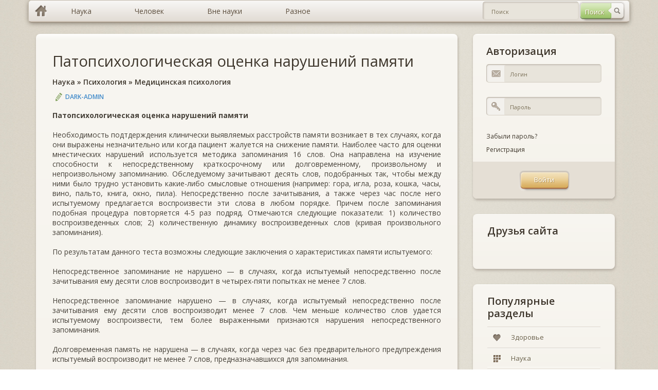

--- FILE ---
content_type: text/html; charset=windows-1251
request_url: https://murzim.ru/nauka/psihologija/medicinskaja-psihologija/10396-patopsihologicheskaya-ocenka-narusheniy-pamyati.html
body_size: 7478
content:
<!DOCTYPE html>
<html lang="ru">
	<head>
		<meta http-equiv="Content-Type" content="text/html; charset=windows-1251" />
<title>Патопсихологическая оценка нарушений памяти &raquo; Мурзим</title>
<meta name="description" content="Патопсихологическая оценка нарушений памяти  Необходимость подтдерждения клинически выявляемых расстройств памяти возникает в тех случаях, когда они выражены незначительно или когда пациент " />
<meta name="keywords" content="запоминания, памяти, после, когда, случаях, испытуемому, нарушений, менее, через, зачитывания, воспроизвести, испытуемый, воспроизводит, воспроизведенных, память, чтобы, запоминанию, способности, десяти, слова" />

<meta property="og:site_name" content="Мурзим" />
<meta property="og:type" content="article" />
<meta property="og:title" content="Патопсихологическая оценка нарушений памяти" />
<meta property="og:url" content="https://murzim.ru/nauka/psihologija/medicinskaja-psihologija/10396-patopsihologicheskaya-ocenka-narusheniy-pamyati.html" />
<link rel="search" type="application/opensearchdescription+xml" href="https://murzim.ru/engine/opensearch.php" title="Мурзим" />
<link rel="alternate" type="application/rss+xml" title="Мурзим" href="https://murzim.ru/rss.xml" />
<script type="text/javascript" src="/engine/classes/min/index.php?charset=windows-1251&amp;g=general&amp;16"></script>
<script type="text/javascript" src="/engine/classes/min/index.php?charset=windows-1251&amp;f=engine/classes/highslide/highslide.js&amp;16"></script>
		<!-- CSS -->
		<link rel="stylesheet" type="text/css" media="all" href="/templates/murzim/css/bootstrap.css" />
		<link rel="stylesheet" type="text/css" media="all" href="/templates/murzim/css/murzim.css" />
		<link rel="stylesheet" type="text/css" media="all" href="/templates/murzim/css/highslide.css" />

		<!-- MAIN JS -->
		<script src="/templates/murzim/js/murzim.js"></script>
		<!-- <script src="/templates/murzim/js/full.js"></script> -->

		<!--[if lt IE 9]><script src="js/respond.min.js"></script><![endif]-->
		<!--[if gte IE 9]>
		<style type="text/css">
			.gradient {filter: none !important;}
		</style>
		<![endif]-->
		<style type="text/css" media="screen">
			[placeholder]:focus::-webkit-input-placeholder {
				color:transparent;
			}
			[placeholder]:focus:-moz-placeholder {
				color: transparent;
			}
		</style>
		<script
            async="async"
            src="//cdn-rtb.sape.ru/rtb-b/js/269/2/82269.js"
            type="text/javascript">
        </script>
	</head>
	<body>
		<div class="container">
			<!-- row-->
			<div class="row">
				<div class="full-width">
					<div id="topmenu">
						<ul class="dropdown clearfix gradient full-width">
							<li class="menu-level-0 first"><a href="/" hidefocus="true" class="gradient home-link"></a></li>
							<li class="menu-level-0 parent"><a href="/index.php?do=murzim&mcatname=nauka" hidefocus="true" style="outline: none;" class="gradient"><span>Наука</span></a>
								<ul class="submenu-1">
									<li class="menu-level-1 first"><a href="/index.php?do=murzim&mcatname=astrologiya" hidefocus="true" style="outline: none;" class="gradient">Астрология</a></li>
									<li class="menu-level-1"><a href="/index.php?do=murzim&mcatname=biologiya" hidefocus="true" style="outline: none;" class="gradient">Биология</a></li>
									<li class="menu-level-1"><a href="/index.php?do=murzim&mcatname=biohimija" hidefocus="true" style="outline: none;" class="gradient">Биохимия</a></li>
									<li class="menu-level-1"><a href="/index.php?do=murzim&mcatname=genetika" hidefocus="true" style="outline: none;" class="gradient">Генетика</a></li>
									<li class="menu-level-1"><a href="/index.php?do=murzim&mcatname=geografiya" hidefocus="true" style="outline: none;" class="gradient">География</a></li>
									<li class="menu-level-1"><a href="/index.php?do=murzim&mcatname=geologiya" hidefocus="true" style="outline: none;" class="gradient">Геология</a></li>
									<li class="menu-level-1"><a href="/index.php?do=murzim&mcatname=geojekologija" hidefocus="true" style="outline: none;" class="gradient">Геоэкология</a></li>
									<li class="menu-level-1 parent"><a href="/index.php?do=murzim&mcatname=istorija" hidefocus="true" style="outline: none;" class="gradient">История</a>
										<ul class="submenu-2">
											<li class="menu-level-2 first"><a href="" hidefocus="true" style="outline: none;" class="gradient">Всемирная история</a></li>
											<li class="menu-level-2 last"><a href="" hidefocus="true" style="outline: none;" class="gradient">Древние цивилизации</a></li>
										</ul>
									</li>
									<li class="menu-level-1"><a href="/index.php?do=murzim&mcatname=marketing" hidefocus="true" style="outline: none;" class="gradient">Маркетинг</a></li>
									<li class="menu-level-1"><a href="/index.php?do=murzim&mcatname=medicina" hidefocus="true" style="outline: none;" class="gradient">Медицина</a></li>
									<li class="menu-level-1"><a href="/index.php?do=murzim&mcatname=mif" hidefocus="true" style="outline: none;" class="gradient">Мифы</a></li>
									<li class="menu-level-1"><a href="/index.php?do=murzim&mcatname=pedagogika" hidefocus="true" style="outline: none;" class="gradient">Педагогика</a></li>
									<li class="menu-level-1"><a href="/index.php?do=murzim&mcatname=pravo" hidefocus="true" style="outline: none;" class="gradient">Право</a></li>
									<li class="menu-level-1"><a href="/index.php?do=murzim&mcatname=psihologija" hidefocus="true" style="outline: none;" class="gradient">Психология</a></li>
									<li class="menu-level-1"><a href="/index.php?do=murzim&mcatname=sociologija" hidefocus="true" style="outline: none;" class="gradient">Социология</a></li>
									<li class="menu-level-1"><a href="/index.php?do=murzim&mcatname=transport" hidefocus="true" style="outline: none;" class="gradient">Транспорт</a></li>
									<li class="menu-level-1"><a href="/index.php?do=murzim&mcatname=fizika" hidefocus="true" style="outline: none;" class="gradient">Физика</a></li>
									<li class="menu-level-1"><a href="/index.php?do=murzim&mcatname=filosofija" hidefocus="true" style="outline: none;" class="gradient">Философия</a></li>
									<li class="menu-level-1"><a href="/index.php?do=murzim&mcatname=himiya" hidefocus="true" style="outline: none;" class="gradient">Химия</a></li>
									<li class="menu-level-1"><a href="/index.php?do=murzim&mcatname=jezoterika" hidefocus="true" style="outline: none;" class="gradient">Эзотерика</a></li>
									<li class="menu-level-1"><a href="/index.php?do=murzim&mcatname=jekologija" hidefocus="true" style="outline: none;" class="gradient">Экология</a></li>
									<li class="menu-level-1"><a href="/index.php?do=murzim&mcatname=jekonomika" hidefocus="true" style="outline: none;" class="gradient">Экономика</a></li>
									<li class="menu-level-1 last"><a href="/index.php?do=murzim&mcatname=jenciklopedii" hidefocus="true" style="outline: none;" class="gradient">Энциклопедии</a></li>
								</ul>
							</li>
							<li class="menu-level-0 parent"><a href="/index.php?do=murzim&mcatname=nauka" hidefocus="true" style="outline: none;" class="gradient"><span>Человек</span></a>
								<ul class="submenu-1">
									<li class="menu-level-1 first"><a href="/index.php?do=murzim&mcatname=dom" hidefocus="true" style="outline: none;" class="gradient">Дом</a></li>
									<li class="menu-level-1"><a href="/index.php?do=murzim&mcatname=zdorovje" hidefocus="true" style="outline: none;" class="gradient">Здоровье</a></li>
									<li class="menu-level-1"><a href="/index.php?do=murzim&mcatname=krasota" hidefocus="true" style="outline: none;" class="gradient">Красота</a></li>
									<li class="menu-level-1"><a href="/index.php?do=murzim&mcatname=obuchenie" hidefocus="true" style="outline: none;" class="gradient">Обучение</a></li>
									<li class="menu-level-1"><a href="/index.php?do=murzim&mcatname=otnoshenija" hidefocus="true" style="outline: none;" class="gradient">Отношения</a></li>
									<li class="menu-level-1"><a href="/index.php?do=murzim&mcatname=religija" hidefocus="true" style="outline: none;" class="gradient">Религия</a></li>
									<li class="menu-level-1 last"><a href="/index.php?do=murzim&mcatname=sport" hidefocus="true" style="outline: none;" class="gradient">Спорт</a></li>
								</ul>
							</li>
							<li class="menu-level-0 parent"><a href="#" hidefocus="true" style="outline: none;" class="gradient"><span>Вне науки</span></a>
								<ul class="submenu-1">
									<li class="menu-level-1 first"><a href="/index.php?do=murzim&mcatname=znachenie-imeni" hidefocus="true" style="outline: none;" class="gradient">Значение имени</a></li>
									<li class="menu-level-1"><a href="/index.php?do=murzim&mcatname=goroskop" hidefocus="true" style="outline: none;" class="gradient">Гороскопы</a></li>
									<li class="menu-level-1 parent"><a href="/index.php?do=murzim&mcatname=narodnye-sredstva" hidefocus="true" style="outline: none;" class="gradient">Народные средства</a>
										<ul class="submenu-2">
											<li class="menu-level-2 first"><a href="/index.php?do=murzim&mcatname=narodnaja-medicina" hidefocus="true" style="outline: none;" class="gradient">Народная медицина</a></li>
											<li class="menu-level-2 last"><a href="/index.php?do=murzim&mcatname=zagovory" hidefocus="true" style="outline: none;" class="gradient">Заговоры</a></li>
										</ul>
									</li>
									<li class="menu-level-1"><a href="/index.php?do=murzim&mcatname=neobyasnimoe" hidefocus="true" style="outline: none;" class="gradient">Необъяснимое</a></li>
									<li class="menu-level-1"><a href="/index.php?do=murzim&mcatname=predskazateli" hidefocus="true" style="outline: none;" class="gradient">Предсказатели</a></li>
									<li class="menu-level-1 last"><a href="/index.php?do=murzim&mcatname=sonnik" hidefocus="true" style="outline: none;" class="gradient">Сонники</a></li>
								</ul>
							</li>
							<li class="menu-level-0 parent last"><a href="/index.php?do=murzim&mcatname=raznoe" hidefocus="true" style="outline: none;" class="gradient"><span>Разное</span></a>
								<ul class="submenu-1">
									<li class="menu-level-1 first"><a href="/index.php?do=murzim&mcatname=biznes" hidefocus="true" style="outline: none;" class="gradient">Бизнес</a></li>
									<li class="menu-level-1"><a href="/index.php?do=murzim&mcatname=v-mire-zhivotnih" hidefocus="true" style="outline: none;" class="gradient">В мире животных</a></li>
									<li class="menu-level-1"><a href="/index.php?do=murzim&mcatname=knigi" hidefocus="true" style="outline: none;" class="gradient">Книги</a></li>
									<li class="menu-level-1 last"><a href="/index.php?do=murzim&mcatname=kulinarija" hidefocus="true" style="outline: none;" class="gradient">Кулинария</a></li>
								</ul>
							</li>
							<li class="header-search">
								<div class="header-search-form">
								<form method="post" id="fullsearch" name="fullsearch" action="/index.php?do=search">
									<input type="hidden" name="do" id="do" value="search">
									<input type="hidden" name="subaction" id="subaction" value="search">
									<input type="hidden" name="search_start" id="search_start" value="0">
									<input type="hidden" name="full_search" id="full_search" value="0">
									<input type="hidden" name="result_from" id="result_from" value="1">
									<div class="clearfix">
										<span class="btn btn-search" style="opacity: 1;"><input type="submit" value="Поиск" hidefocus="true" class="gradient" style="outline: none;" name="dosearch" id="dosearch"></span>
										<div class="field_text">
											<input class="gradient" id="searchinput" name="story" value="" placeholder="Поиск" type="text" autocomplete="off" style="outline: none;">
										</div>
									</div>
								</form>
								</div>
							</li>
						</ul>
					</div>
				</div>
			</div>
		</div>

		<div class="container">
			<!-- row-->
			<div class="row">
				<div class="col-xs-4">
					<!-- sidebar-->
					<div class="sidebar">
					<noindex><div id="SRTB_509543"></div></noindex>
					<!--<a href="/"><img src="/templates/murzim/img/murzim.png" title="Murzim.Ru"></a>-->
					</div>
					<!--/ sidebar-->
				</div>

				<div class="col-sm-8">
					<!-- content-->
					<div class="content " role="main">

						<!-- post list -->
						<div class="postlist">
							
							<div id='dle-content'><!-- post item-->
<div class="post-item boxed style2 gradient margin-bottom-15">
	<div class="inner">
		<div class="post-title"><h2><a href="https://murzim.ru/nauka/psihologija/medicinskaja-psihologija/10396-patopsihologicheskaya-ocenka-narusheniy-pamyati.html">Патопсихологическая оценка нарушений памяти</a></h2></div>
		<div class="post-title"><h6><a href="https://murzim.ru/nauka/">Наука</a> » <a href="https://murzim.ru/nauka/psihologija/">Психология</a> » <a href="https://murzim.ru/nauka/psihologija/medicinskaja-psihologija/">Медицинская психология</a></h6></div>
		<div class="post-meta-top">
			<span class="post-author"><a onclick="ShowProfile('DARK-ADMIN', 'https://murzim.ru/user/DARK-ADMIN/', '0'); return false;" href="https://murzim.ru/user/DARK-ADMIN/">DARK-ADMIN</a></span>
		</div>
		<div class="post-desc">
			<strong>Патопсихологическая оценка нарушений памяти</strong><br /><br />Необходимость подтдерждения клинически выявляемых расстройств памяти возникает в тех случаях, когда они выражены незначительно или когда пациент жалуется на снижение памяти. Наиболее часто для оценки мнестических нарушений используется методика запоминания 16 слов. Она направлена на изучение способности к непосредственному краткосрочному или долговременному, произвольному и непроизвольному запоминанию. Обследуемому зачитывают десять слов, подобранных так, чтобы между ними было трудно установить какие-либо смысловые отношения (например: гора, игла, роза, кошка, часы, вино, пальто, книга, окно, пила). Непосредственно после зачитывания, а также через час после него испытуемому предлагается воспроизвести эти слова в любом порядке. Причем после запоминания подобная процедура повторяется 4-5 раз подряд. Отмечаются следующие показатели: 1) количество воспроизведенных слов; 2) количественную динамику воспроизведенных слов (кривая произвольного запоминания). <br /><br />По результатам данного теста возможны следующие заключения о характеристиках памяти испытуемого: <br /><br />Непосредственное запоминание не нарушено — в случаях, когда испытуемый непосредственно после зачитывания ему десяти слов воспроизводит в четырех-пяти попытках не менее 7 слов. <br /><br />Непосредственное запоминание нарушено — в случаях, когда испытуемый непосредственно после зачитывания ему десяти слов воспроизводит менее 7 слов. Чем меньше количество слов удается испытуемому воспроизвести, тем более выраженными признаются нарушения непосредственного запоминания. <br /><br />Долговременная память не нарушена — в случаях, когда через час без предварительного предупреждения испытуемый воспроизводит не менее 7 слов, предназначавшихся для запоминания. <br /><br />Долговременная память снижена — в случаях, когда через час без предварительного предупреждения испытуемый воспроизводит менее 7 слов, предназначавшихся для запоминания. <br /><br />Методика, предназначенная для исследования опосредованного запоминания (пиктограмма), включает в себя предъявление испытуемому для запоминания 10-15 понятий, которые он должен нарисовать так, чтобы впоследствии по рисунку вспомнить заданные понятия. Через час испытуемому предлагается по рисункам воспроизвести заданные слова. Примерный ряд понятий: 1) веселый праздник, 2) глухая старушка, 3) сердитая учительница, 4) девочке холодно, 5) болезнь, 6) разлука, 7) развитие, 8) побег, 9) надежда, 10) зависть. Интерпретация сходна с тестом десяти слов. <br /><br />Расстройства памяти также как и расстройства внимания чаще входят в структуру экзогенно-органического типа психического реагирования. Нередко они сопутствуют невротическим нарушениям. <br /><br />Для астенических состояний различного генеза (чаще других соматического) типичными оказываются явления истощаемости и ослабление способности к запоминанию к концу исследования. При олигофрении наблюдается равномерное снижение непосредственной и оперативной памяти. При деменции в пожилом возрасте, как правило, нарушается механическая и ассоциативная память, резко выражены расстройства запоминания. Для шизофрении мнестические нарушения не типичны. Гипермнезии типичны для маниакальных состояний. <br />
			
		</div>

		<noindex>
			<div class="post-meta-bot post-meta-links">
				<div class="links">
					<div class="height-40 float-right">
					<script type="text/javascript" src="http://s7.addthis.com/js/300/addthis_widget.js#pubid=ra-55b5501909dd0f67" async="async"></script>
					<div class="addthis_sharing_toolbox"></div>
					</div>
				</div>
				<div class="tagcloud style2">
					
					<br>
				</div>
			</div>
		</noindex>
	</div>
</div>
<!--/post item-->
<div class="info-boxes margin-bottom-15">
	<div class="alert boxed alert-success fade in gradient">
		<div class="alert-body">
			<span>Авторское право на материал</span>
			<div>Копирование материалов допускается только с указанием активной ссылки на статью!</div>
		</div>
		<span class="alert-label"></span>
	</div>
</div>

<div class="post-item boxed style2 gradient margin-bottom-15">
	<div class="add-comment-title" style="margin-bottom: 0px;"><h3>Похожие статьи</h3></div>
	<div class="widget_categories gradient">
		<ul>
			<li><a href="https://murzim.ru/nauka/psihologija/vozrastnaja-psihologija/27423-bazovyy-diagnosticheskiy-instrumentariy-dlya-izucheniya-osobennostey-poznavatelnoy-sfery-v-mladshem-shkolnom-vozraste.html" hidefocus="true" class="gradient" style="outline: none;"><span>Базовый диагностический инструментарий для изучения особенностей познавательной сферы в младшем школьном возрасте.</span></a></li><li><a href="https://murzim.ru/nauka/psihologija/vozrastnaja-psihologija/27422-bazovyy-diagnosticheskiy-instrumentariy-dlya-izucheniya-osobennostey-poznavatelnoy-sfery-v-doshkolnom-vozraste.html" hidefocus="true" class="gradient" style="outline: none;"><span>Базовый диагностический инструментарий для изучения особенностей познавательной сферы в дошкольном возрасте.</span></a></li><li><a href="https://murzim.ru/nauka/psihologija/mnemotehnika/21629-foneticheskie-obraznye-kody-primenyayutsya-dlya-bystrogo-i-ochen-tochnogo-zapominaniya-proiznosheniya-novyh-inostrannyh-slov.html" hidefocus="true" class="gradient" style="outline: none;"><span>Фонетические образные коды применяются для быстрого и очень точного запоминания произношения новых иностранных слов.</span></a></li><li><a href="https://murzim.ru/nauka/psihologija/medicinskaja-psihologija/10399-patopsihologicheskaya-ocenka-narusheniy-intellekta.html" hidefocus="true" class="gradient" style="outline: none;"><span>Патопсихологическая оценка нарушений интеллекта</span></a></li><li><a href="https://murzim.ru/nauka/psihologija/medicinskaja-psihologija/10397-patopsihologicheskaya-ocenka-narusheniy-vospriyatiya.html" hidefocus="true" class="gradient" style="outline: none;"><span>Патопсихологическая оценка нарушений восприятия</span></a></li>
		</ul>
	</div>
	<div class="height-30"></div>
</div><div class="info-boxes">
	<div class="alert boxed alert-warning fade in gradient">
		<div class="alert-body">
			<span>Информация</span>
			<div>Посетители, находящиеся в группе <b>Гости</b>, не могут оставлять комментарии к данной публикации.</div>
		</div>
		<span class="alert-label"></span>
	</div>
</div></div>
						</div>
						<!--/ postlist-->
					</div>
					<!--/ content-->
				</div>

				<div class="col-sm-4">
					<!-- sidebar-->
					<div class="sidebar">
						

<div class="widget-container widget_login boxed gradient">
	<div class="inner">
		<h3 class="widget-title margin-top-title">Авторизация</h3>
		<form action="" method="post" class="loginform">
			<div class="field_text">
				<label for="login_name" class="label_title">Логин</label>
				<input type="text" name="log" id="login_name" value="" placeholder="Логин" hidefocus="true" class="gradient" style="outline: none;">
				<span class="input_icon input_email"></span>
			</div>
			<div class="field_text">
				<label for="login_password" class="label_title">Пароль</label>
				<input type="password" name="login_password" id="login_password" value="" placeholder="Пароль" hidefocus="true" class="gradient" style="outline: none;">
				<span class="input_icon input_pass"></span>
			</div>
			<div class="rowRemember clearfix">
				<div><span class="forget_password"><a href="https://murzim.ru/index.php?do=lostpassword" hidefocus="true" style="outline: none;">Забыли пароль?</a></span></div>
				<div><span class="forget_password"><a href="https://murzim.ru/index.php?do=register" hidefocus="true" style="outline: none;">Регистрация</a></span></div>
			</div>
			<div class="rowSubmit">
				<span class="btn btn-hover"><input type="submit" onclick="submit();" id="login-submit" value="Войти" hidefocus="true" class="gradient" style="outline: none;"></span>
				<input name="login" type="hidden" id="login" value="submit" />
			</div>
		</form>

	</div>
</div>
						<!-- /widget text-->

						<!-- widget categories -->
						<div class="widget-container widget_categories boxed gradient">
							<div class="inner">
								<h3 class="widget-title margin-top-title">Друзья сайта</h3>
									<script type="text/javascript">
<!--
var _acic={dataProvider:10};(function(){var e=document.createElement("script");e.type="text/javascript";e.async=true;e.src="https://www.acint.net/aci.js";var t=document.getElementsByTagName("script")[0];t.parentNode.insertBefore(e,t)})()
//-->
</script><br>
							</div>
						</div>
						<!--/widget categories -->

						<!-- widget categories -->
						<div class="widget-container widget_categories boxed gradient">
							<div class="inner">
								<h3 class="widget-title margin-top-title">Популярные разделы</h3>
								<div class="caroufredsel_wrapper" style="display: block; text-align: start; float: none; position: relative; top: auto; right: auto; bottom: auto; left: auto; z-index: auto; width: 100%; height: 80px; margin: 0px; overflow: hidden;">
									<ul id="categories" style="text-align: left; float: none; position: absolute; top: 0px; right: auto; bottom: auto; left: 0px; margin: 0px; height: 80px; width: 100%;">
										<li class="first" style=""><a href="/index.php?do=murzim&mcatname=zdorovje" hidefocus="true" style="outline: none;" class="gradient" rel="nofollow"><i class="ico-cat ico-cat3 gradient"></i><span>Здоровье</span></a></li>
										<li style="last"><a href="/index.php?do=murzim&mcatname=nauka" hidefocus="true" class="gradient" style="outline: none;" rel="nofollow"><i class="ico-cat ico-cat7 gradient"></i><span>Наука</span></a></li>
									</ul>
								</div>
							</div>
						</div>
						<!--/widget categories-->
					</div>
					<!--/ sidebar-->
				</div>
			</div>
			<!--/ row-->
		</div>
		<!--/ container-->

		<div class="footer footer-dark">
			<div class="divider-full"></div>
			<div class="container">
				<div class="divider-top"></div>
				<div class="row">
					<div class="col-xs-6 col-sm-3">
						<div class="widget-container widget_nav_menu">
							<h3 class="widget-title"><span>НАУКА</span></h3>
							<ul>
								<li class="first"><a href="/index.php?do=murzim&mcatname=biologiya" hidefocus="true" style="outline: none;" rel="nofollow"><span>Биология</span></a></li>
								<li><a href="/index.php?do=murzim&mcatname=istorija" style="outline: none;" rel="nofollow"><span>История</span></a></li>
								<li><a href="/index.php?do=murzim&mcatname=medicina" hidefocus="true" style="outline: none;" rel="nofollow"><span>Медицина</span></a></li>
								<li><a href="/index.php?do=murzim&mcatname=psihologija" hidefocus="true" style="outline: none;" rel="nofollow"><span>Психология</span></a></li>
								<li class="last"><a href="/index.php?do=murzim&mcatname=himiya" hidefocus="true" style="outline: none;" rel="nofollow"><span>Химия</span></a></li>
							</ul>
							<h3 class="widget-title"><span>...</span></h3>
						</div>
					</div>
					<div class="col-xs-6 col-sm-3">
						<div class="widget-container widget_nav_menu">
							<h3 class="widget-title"><span>ЧЕЛОВЕК</span></h3>
							<ul>
								<li class="first"><a href="/index.php?do=murzim&mcatname=zdorovje" hidefocus="true" style="outline: none;" rel="nofollow"><span>Здоровье</span></a></li>
								<li><a href="/index.php?do=murzim&mcatname=krasota" style="outline: none;" rel="nofollow"><span>Красота</span></a></li>
								<li><a href="/index.php?do=murzim&mcatname=obuchenie" hidefocus="true" style="outline: none;" rel="nofollow"><span>Обучение</span></a></li>
								<li><a href="/index.php?do=murzim&mcatname=otnoshenija" hidefocus="true" style="outline: none;" rel="nofollow"><span>Отношения</span></a></li>
								<li class="last"><a href="/index.php?do=murzim&mcatname=religija" hidefocus="true" style="outline: none;" rel="nofollow"><span>Религия</span></a></li>
							</ul>
							<h3 class="widget-title"><span>...</span></h3>
						</div>
					</div>
					<div class="col-xs-6 col-sm-3">
						<div class="widget-container widget_nav_menu">
							<h3 class="widget-title"><span>ВНЕ НАУКИ</span></h3>
							<ul>
								<li class="first"><a href="/index.php?do=murzim&mcatname=znachenie-imeni" hidefocus="true" style="outline: none;" rel="nofollow"><span>Значение имени</span></a></li>
								<li><a href="/index.php?do=murzim&mcatname=goroskop" style="outline: none;" rel="nofollow"><span>Гороскопы</span></a></li>
								<li><a href="/index.php?do=murzim&mcatname=narodnye-sredstva" hidefocus="true" style="outline: none;" rel="nofollow"><span>Народные средства</span></a></li>
								<li><a href="/index.php?do=murzim&mcatname=neobyasnimoe" hidefocus="true" style="outline: none;" rel="nofollow"><span>Необъяснимое</span></a></li>
								<li class="last"><a href="/index.php?do=murzim&mcatname=predskazateli" style="outline: none;" rel="nofollow"><span>Предсказатели</span></a></li>
							</ul>
							<h3 class="widget-title"><span>...</span></h3>
						</div>
					</div>
					<div class="col-xs-6 col-sm-3">
						<div class="widget-container widget_contact">
							<h3 class="widget-title"><span>О НАС</span></h3>
							<ul>
								<li class="first"><a href="/info/5-murzim.html" hidefocus="true" style="outline: none;" rel="nofollow"><span>Мурзим</span></a></li>
								<li class="last"><a href="/?do=feedback" hidefocus="true" style="outline: none;" rel="nofollow"><span>Обратная связь</span></a></li>
							</ul>
						</div>
					</div>
				</div>

				<div class="divider-bottom"></div>

				<noindex>
					<script type="text/javascript">
						// Acint
						var _acic={dataProvider:10};(function(){var e=document.createElement("script");e.type="text/javascript";e.async=true;e.src="//www.acint.net/aci.js";var t=document.getElementsByTagName("script")[0];t.parentNode.insertBefore(e,t)})()

						  var _gaq = _gaq || [];
						  _gaq.push(['_setAccount', 'UA-11716276-7']);
						  _gaq.push(['_trackPageview']);

						// Google
						(function() {
							var ga = document.createElement('script'); ga.type = 'text/javascript'; ga.async = true;
							ga.src = ('https:' == document.location.protocol ? 'https://ssl' : 'http://www') + '.google-analytics.com/ga.js';
							var s = document.getElementsByTagName('script')[0]; s.parentNode.insertBefore(ga, s);
						})();
					</script>
				</noindex>

				<div class="row">
					<div class="col-sm-12"><div class="copyright footer_bottom align-center"><span>© Murzim.Ru 2009-2020.</span></div></div>
				</div>
			</div>
		</div>
	</body>
</html>

--- FILE ---
content_type: application/javascript
request_url: https://murzim.ru/templates/murzim/js/murzim.js
body_size: 541
content:
var source_link="<br><br>Источник: "+location.href;jQuery(function(e){window.getSelection&&e("#dle-content").bind("copy",function(){var n=window.getSelection(),o=n.getRangeAt(0),t=e("<div>").css({overflow:"hidden",width:"1px",height:"1px",position:"absolute",top:"-10000px",left:"-10000px"});t.append(o.cloneContents(),source_link),e("body").append(t);var i=o.cloneRange();n.removeAllRanges();var a=document.createRange();a.selectNode(t.get(0)),n.addRange(a),window.setTimeout(function(){n.removeAllRanges(),n.addRange(i),t.remove()},0)})});